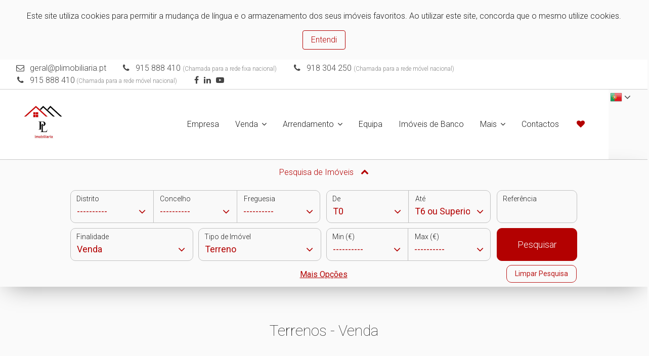

--- FILE ---
content_type: text/html; charset=UTF-8
request_url: https://www.plimobiliaria.pt/imoveis?page=6&limit=6&sort=2&imovel=12&natureza=8&pesquisa=false&
body_size: 13896
content:
<!DOCTYPE html>
<html lang="pt">
  <head>
    <meta charset="utf-8">
<meta http-equiv="X-UA-Compatible" content="IE=edge">
<meta name="viewport" content="width=device-width, initial-scale=1">
<meta name="keywords" content="PL Imobiliaria, imóveis, imobiliário, compra, venda, alugar, arrendamento, casa, apartamento, real estate portugal, imobiliarias em portugal, imoveis portugal, imoveis em portugal, comprar casa portugal, casas comprar, comprar casa, Coimbra">
<meta name="description" content="Imóveis - Procura casa? Entre em contacto com a PL Imobiliaria.">
<meta name="theme-color" content="#B30101">

<title class="notranslate" translate="no">Terrenos para Venda | PL Imobiliaria</title>

<!-- Favicon -->
<link rel="apple-touch-icon" sizes="180x180" href="/imgs/favicon/apple-touch-icon.png">
<link rel="icon" type="image/png" sizes="32x32" href="/imgs/favicon/favicon-32x32.png">
<link rel="icon" type="image/png" sizes="16x16" href="/imgs/favicon/favicon-16x16.png">
<link rel="mask-icon" href="/imgs/favicon/safari-pinned-tab.svg" color="#bcbcbc">
<link rel="shortcut icon" href="/imgs/favicon/favicon.ico">
<meta name="msapplication-TileColor" content="#dadada">
<meta name="msapplication-config" content="/imgs/favicon/browserconfig.xml">
<meta name="theme-color" content="#ffffff">


<!-- Bootstrap and Font Awesome -->
<link rel="stylesheet" href="/css/libs/bootstrap.min.css">
<link rel="stylesheet" href="/css/libs/font-awesome.min.css">

<style type="text/css">
	header,
	header #top-header-bar { border-bottom: 1px solid rgba(160, 160, 160, 0.5) }
	header a,
	header a:link,
	header a:active,
	header a:visited,
	header p { color: #8c8c8c }

	/* navbar do header */
	header:not(.header-transparente) .navbar,
	header:not(.header-transparente) .dropdown-menu { background-color: #ffffff }
	header .navbar-toggler-icon { color: #222222 }
	header .navbar-toggler:focus,
	header .navbar-toggler:hover { outline-color: #ffffff }
	header .dropdown-menu a,
	header .dropdown i,
	header .navbar a.nav-link { color: #222222 }
	header .navbar a.nav-link:hover { color: #000000 }
	header .navbar a.dropdown-item.active,
	header .navbar a.dropdown-item:hover,
	header .navbar a.dropdown-item:active {
		background-color: #dddddd;
		color: #333333;
	}

	/* barra de topo do header */
	header:not(.header-transparente) #top-header-bar,
	header #top-header-bar .dropdown-menu,
	header #top-header-bar .dropdown-item { background-color: #ffffff; color: #444444; }
	header #top-header-bar .dropdown-item:hover {
		background-color: #dddddd;
		color: #333333;
	}
	header #top-header-bar .social-networks-container a,
	header #top-header-bar .email-contact a,
	header #top-header-bar .phone-contact,
	header #top-header-bar i { color: #444444 }
	header #top-header-bar .social-networks-container a:focus,
	header #top-header-bar .email-contact a:hover,
	header #top-header-bar .phone-contact:hover,
	header #top-header-bar i:hover { color: #000000 }

	/* header transparente */
	header.header-transparente { border-bottom: 1px solid #ccc }
	header.header-transparente a,
	header.header-transparente p,
	header.header-transparente #top-header-bar .social-networks-container a:focus { color: #666 }

	@media(min-width: 1200px) {
		header.header-transparente .navbar a.nav-link { color: #000 }
		header.header-transparente .navbar a.nav-link:hover { color: #444 }
		header.header-transparente .nav-item.dropdown i { color: #000 }
		header.header-transparente,
		header.header-transparente .navbar,
		header.header-transparente #top-header-bar { background-color: rgba(255, 255, 255, 0) !important }
		header.header-transparente #top-header-bar .email-contact a,
		header.header-transparente #top-header-bar .phone-contact,
		header.header-transparente #top-header-bar i { color: #000 }
		header.header-transparente #top-header-bar .email-contact a:hover,
		header.header-transparente #top-header-bar .phone-contact:hover,
		header.header-transparente #top-header-bar i:hover { color: #444 }
	}

	/* footer */
	footer,
	footer .social-networks-container { background-color: #111111 }
	footer hr,
	footer i { border-color: #a6a6a6 }
	footer .copyright,
	footer .nome-empresa { color: #a6a6a6 }
	footer p,
	footer i,
	footer a,
	footer a:link,
	footer a:active,
	footer a:visited { color: #a6a6a6 }
	footer i:hover,
	footer a:hover,
	footer a:active { color: #ffffff }
</style>
<style type="text/css">

	/* paginas */
	body,
	#cookies-warning,
	#cookies-warning button,
	.info-in-tabs a.nav-link.active,
	.modal-content,
	#btn-form-colapsado,
	.formulario-wrapper { background-color: #fafafa !important }
	#formulario-homepage { background-color: rgba(250, 250, 250, 0.5) }
	
	#btn-form-colapsado:hover { background-color: #B30101 !important; color: #fff !important; }

			h1,
		h2,
		h3,
		h4,
		h5,
		pre,
		small,
		address,
		#opcoes-resultados p,
		p.icon-text,
		p.icon-text:before,
		.modal-content,
		.slider-filtering a,
		.info-in-tabs a.nav-link,
		button.close,
		textarea {
			color: #222222 !important;
		}

		body,
		p {
			color: #222222;
		}
	
	input,
	textarea,
	select {
		background-color: rgba(250, 250, 250, 0.9) !important;
	}
	select option {
		color: #222222 !important;
		background-color: #fafafa !important;
	}
	select,
	::placeholder {
		color: rgba(34, 34, 34, 0.8) !important;
	}
	#formulario-pesquisa label {
		color: #222222;
	}


	/* cards */
	.card:hover,
	/* items do sliders de cartões */
	.carousel-indicators li,
	/* filtros dos sliders de cartões */
	.slider-filtering a.active,
	/* botões */
	.btn,
	.btn:hover,
	.btn-secondary.active,
	.btn-secondary:active,
	.show>.btn-secondary.dropdown-toggle,
	/* formulários */
	form .submit-btn,
	form input:focus,
	form textarea:focus,
	/* paginação */
	.pagination .page-link,
	/* reservas */
	.legenda-reservado,
	.ui-highlight .ui-state-default { border-color: #B30101 !important }

	/* tabs */
	.info-in-tabs .nav-tabs .nav-link.active { border-color: #B30101#B30101 transparent }
	@media (max-width: 767px) {
		.info-in-tabs .nav-tabs .nav-link.active { border-color: #B30101 }
	}

	/* items do sliders de cartões */
	.carousel-indicators li.active,
	/* botões */
	.btn-secondary,
	.btn-secondary.active,
	.btn-secondary:active,
	.show>.btn-secondary.dropdown-toggle,
	.btn-primary:hover,
	a.btn-primary:hover,
	/* checkboxes */
	#formulario .custom-control-input:checked~.custom-control-indicator,
	/* flags dos cards de imóveis */
	.card-top-flag,
	.card-bottom-flag,
	/* flag do detalhe de imovel */
	#featured-imovel-text,
	/* paginação */
	.pagination .page-link.active,
	/* reservas */
	.legenda-reservado,
	.ui-highlight .ui-state-default { background-color: #B30101 !important }

	/* cards */
	.card-title a,
	/* filtros dos sliders de cartões */
	.slider-filtering a.active,
	.slider-filtering a:hover,
	/* texto e links */
	.cor-destaque,
	.cor-destaque p,
	.cor-links-destaque a,
	.cor-links-destaque a:link,
	.cor-links-destaque a:visited,
	/* botões */
	.btn-primary,
	.btn-primary:link,
	.btn-primary:active,
	.btn-primary:visited,
	/* formulários */
	#formulario-pesquisa select,
	#formulario-pesquisa select,
	#formulario-pesquisa input,
	#formulario-pesquisa .arrow-down-select,
	/* tabs */
	.info-in-tabs table th,
	.info-in-tabs table a,
	.info-in-tabs a.nav-link.active,
	/* paginação */
	.pagination .page-link { color: #B30101 !important }

	/* paginação */
	.pagination .page-link { background-color: transparent !important }

	/* botões */
	.btn-primary.active,
	.btn-primary:active,
	.show>.btn-primary.dropdown-toggle,
	.btn-secondary,
	.btn-secondary:hover,
	.btn-secondary.active,
	.btn-secondary:active,
	.show>.btn-secondary.dropdown-toggle,
	/* checkboxes */
	#formulario .custom-control-input:checked~.custom-control-indicator,
	/* flags dos cards de imóveis */
	.card-top-flag,
	.card-bottom-flag,
	/* flag do detalhe de imovel */
	#featured-imovel-text,
	/* paginação */
	.pagination .page-link.active,
	/* reservas */
	.legenda-item.legenda-reservado span,
	.legenda-reservado,
	.ui-highlight .ui-state-default { color: #fff !important }

	/* botões */
	.btn-primary.active,
	.btn-primary:active,
	.show>.btn-primary.dropdown-toggle,
	.btn-secondary:hover { background-color: #8f0000 !important; border-color: #8f0000 !important; }

	/* botões */
	.btn-primary,
	a.btn-primary { background-color: transparent }

	/* cor de texto selecionado */
	::-moz-selection { background: #B30101; color: #fff; }
	::selection { background: #B30101; color: #fff; }

	/* items de dropdown */
	.dropdown-item.active, .dropdown-item:active {
	    color: #fff;
	    text-decoration: none;
	    background-color: #B30101;
	}

	.card { background-color: #fafafa !important }.card-block p { color: #222222 !important }.card-photo { background-color: #ffffff }
	/* menu */
	header .navbar a.nav-link.active,
	header .navbar a.nav-link.active i { color: #8F0000 }
	header .navbar a.dropdown-item.active,
	header .navbar a.dropdown-item:active { color: #8F0000 }

	/* fixes */
	@media (max-width: 767px) {
		.info-items-container, .info-in-tabs, #agencia-consultor-container {
		    background-color: rgba(250, 250, 250, 0.9) !important;
		}
		.info-in-tabs a.nav-link.active {
		    background-color: rgba(250, 250, 250, 0.9) !important;
		}
	}

</style>

<!-- Fonts -->
<link rel="stylesheet" href="https://fonts.googleapis.com/css?family=Roboto:100,300,300i,400,400i,500,700">

<!--[if lt IE 9]>
<script src="https://oss.maxcdn.com/html5shiv/3.7.2/html5shiv.min.js"></script>
<script src="https://oss.maxcdn.com/respond/1.4.2/respond.min.js"></script>
<![endif]-->

    <!-- Custom CSS -->
    <link href="/css/styles.css" rel="stylesheet">
    <link href="/css/cards.css" rel="stylesheet">
  </head>
  <body>
    <input type="hidden" id="cor-destaque" name="cor-destaque" value="#B30101"><div id="mobile-indicator"></div><style>
    #cookies-warning {
        padding: 20px 30px;
        color: #333;
        text-align: center;
        background-color: #eee;
        display: none;
    }

    #cookies-warning button {
        background-color: #eee
    }
</style>

<div id="cookies-warning">
    <span translate="yes"><p>Este site utiliza cookies para permitir a mudança de língua e o armazenamento dos seus imóveis favoritos. Ao utilizar este site, concorda que o mesmo utilize cookies.</p></span>    <button class="btn btn-primary" onclick="acceptCookies()">
        <span translate="yes">Entendi</span>    </button>
</div>
<header>
<!-- barra redes sociais e língua -->
<div id="top-header-bar" class="notranslate" translate="no">
  <div class="container">
    <ul class="left-content">
      <li class="hidden-sm-down email-contact">
          <i class="fa fa-fw fa-envelope-o mr-1" aria-hidden="true"></i> <a href="#" class="email">geral (at) plimobiliaria dot pt</a>
        </li><li class="phone-contact"><i class="fa fa-fw fa-phone mr-1" aria-hidden="true"></i> 915 888 410 <p style="display:inline; font-size: 12px;"> (Chamada para a rede fixa nacional) </p></li><li class="phone-contact"><i class="fa fa-fw fa-phone mr-1" aria-hidden="true"></i> 918 304 250 <p style="display:inline; font-size: 12px;"> (Chamada para a rede móvel nacional) </p></li><li class="phone-contact"><i class="fa fa-fw fa-phone mr-1" aria-hidden="true"></i>  915 888 410<p style="display:inline; font-size: 12px;"> (Chamada para a rede móvel nacional) </p></li>
      <li class="hidden-sm-down social-networks-container">
        <a href="https://www.facebook.com/profile.php?id=61582438956705" target="_blank"><i class="fa fa-facebook"></i></a>&nbsp;<a href="https://www.linkedin.com/feed/" target="_blank"><i class="fa fa-linkedin"></i></a>&nbsp;<a href="https://www.youtube.com/channel/UCoViaa1Hs15P7a-Um0GLjtQ" target="_blank"><i class="fa fa-youtube-play"></i></a>&nbsp;      </li>
    </ul>

    <ul class="pull-right right-content language-selector-container">
      <!-- selecionar língua -->
      <div id="language-selector" class="dropdown invisible-dropdown">
        <button class="btn btn-link dropdown-toggle" type="button" id="dropdownMenuButton" data-toggle="dropdown" aria-haspopup="true" aria-expanded="false">

        <div class='flag-icon flag-icon-pt'></div>
        <i class="fa fa-angle-down"></i>
        </button>
        <div class="dropdown-menu dropdown-menu-right" aria-labelledby="dropdownMenuButton">
                        <a class="dropdown-item" href="#" onclick="mudarLingua('es')"><div class='flag-icon flag-icon-es'></div> <span translate="yes">Espanhol</span></a>
                          <a class="dropdown-item" href="#" onclick="mudarLingua('en')"><div class='flag-icon flag-icon-uk'></div> <span translate="yes">Inglês</span></a>
            <a class="dropdown-item" href="#" onclick="mudarLingua('fr')"><div class='flag-icon flag-icon-fr'></div> <span translate="yes">Francês</span></a>
            <a class="dropdown-item" href="#" onclick="mudarLingua('de')"><div class='flag-icon flag-icon-de'></div> <span translate="yes">Alemão</span></a>
            <a class="dropdown-item" href="#" onclick="mudarLingua('ru')"><div class='flag-icon flag-icon-ru'></div> <span translate="yes">Russo</span></a>
            <a class="dropdown-item" href="#" onclick="mudarLingua('zh-CN')"><div class='flag-icon flag-icon-zh'></div> <span translate="yes">Chinês</span></a>
                    <a class='dropdown-item' id="google_translate_element" href='#'></a>
        </div>
      </div>
    </ul>
  </div>
</div>

<style type="text/css">
  #language-selector .dropdown-menu { z-index: 99999 }
  .flag-icon {
    width: 24px;
    height: 24px;
    display: inline-block;
    vertical-align: middle;
  }
  .flag-icon-pt { background-image: url('/imgs/flags/portugal.png') }
  .flag-icon-uk { background-image: url('/imgs/flags/united-kingdom.png') }
  .flag-icon-es { background-image: url('/imgs/flags/spain.png') }
  .flag-icon-fr { background-image: url('/imgs/flags/france.png') }
  .flag-icon-de { background-image: url('/imgs/flags/germany.png') }
  .flag-icon-ru { background-image: url('/imgs/flags/russia.png') }
  .flag-icon-zh { background-image: url('/imgs/flags/china.png') }
  .flag-icon-cat { background-image: url('/imgs/flags/catalunya.png') }
  .flag-icon-baq { background-image: url('/imgs/flags/baq.png') }
  .flag-icon-glg { background-image: url('/imgs/flags/glg.png') }
</style>
<style type="text/css">
  body { top: 0 !important }
  select.goog-te-combo { display: none !important }
  .skiptranslate { display: none !important }
  .skiptranslate.goog-te-gadget { display: block !important }
</style>
<nav class="navbar navbar-toggleable-md bg-faded">
  <div class="container">
    <button class="navbar-toggler navbar-toggler-right" type="button" data-toggle="collapse" data-target="#navbarSupportedContent" aria-controls="navbarSupportedContent" aria-expanded="false" aria-label="Toggle navigation">
      <i class="fa fa-bars navbar-toggler-icon"></i>
    </button>
    <a class="navbar-brand" href="/">
      <img src="https://multimedia.hcpro.pt/hcpro/5734/logos/he63hppshy7x715o.png" style="max-height: 110px; max-width: 300px;" alt="logo">    </a>
    <div class="collapse navbar-collapse" id="navbarSupportedContent">
      <!-- links da esquerda -->
      <ul class="navbar-nav mr-auto"></ul>
      <!-- links da direita -->
      <ul class="navbar-nav">

        <!-- empresa -->
        <li class="nav-item">
          <a class="nav-link" href="empresa">
            <span translate="yes">Empresa</span>          </a>
        </li>

                    <li class="nav-item dropdown">
              <a href="#" class="nav-link btn-link dropdown-toggle" data-toggle="dropdown" aria-haspopup="true" aria-expanded="false"><nobr><span translate="yes">Venda</span> <i class="fa fa-angle-down"></i></nobr></a>
              <div class="dropdown-menu dropdown-menu-right">

                <a class="dropdown-item" href="imoveis?imovel=2&natureza=8&pesquisa=false"><span translate="yes">Apartamentos</span></a>
                <a class="dropdown-item" href="imoveis?imovel=4&natureza=8&pesquisa=false"><span translate="yes">Moradias</span></a>
                <a class="dropdown-item" href="imoveis?imovel=10&natureza=8&pesquisa=false"><span translate="yes">Escritórios</span></a>
                <a class="dropdown-item" href="imoveis?imovel=11&natureza=8&pesquisa=false"><span translate="yes">Lojas</span></a>
                <a class="dropdown-item" href="imoveis?imovel=12&natureza=8&pesquisa=false"><span translate="yes">Terrenos</span></a>
                <a class="dropdown-item" href="imoveis?imovel=7&natureza=8&pesquisa=false"><span translate="yes">Quintas</span></a>

              </div>
            </li>
                      <li class="nav-item dropdown">
              <a href="#" class="nav-link btn-link dropdown-toggle" data-toggle="dropdown" aria-haspopup="true" aria-expanded="false"><nobr><span translate="yes">Arrendamento</span> <i class="fa fa-angle-down"></i></nobr></a>
              <div class="dropdown-menu dropdown-menu-right">

                <a class="dropdown-item" href="imoveis?imovel=2&natureza=1&pesquisa=false"><span translate="yes">Apartamentos</span></a>
                <a class="dropdown-item" href="imoveis?imovel=4&natureza=1&pesquisa=false"><span translate="yes">Moradias</span></a>
                <a class="dropdown-item" href="imoveis?imovel=10&natureza=1&pesquisa=false"><span translate="yes">Escritórios</span></a>
                <a class="dropdown-item" href="imoveis?imovel=11&natureza=1&pesquisa=false"><span translate="yes">Lojas</span></a>
                <a class="dropdown-item" href="imoveis?imovel=12&natureza=1&pesquisa=false"><span translate="yes">Terrenos</span></a>
                <a class="dropdown-item" href="imoveis?imovel=7&natureza=1&pesquisa=false"><span translate="yes">Quintas</span></a>

              </div>
            </li>
          
            <!-- equipa -->
            <li class="nav-item">
              <a class="nav-link" href="equipa">
                <span translate="yes">Equipa</span>              </a>
            </li>
            
          		
					<li class="nav-item">
              <a class="nav-link" href="imoveis?banco=on&pesquisa=false">
                <span translate="yes">Imóveis de Banco</span>              </a>
		    </li>
		  
            		
		  
        <!-- mais -->
        <li class="nav-item dropdown">
          <a href="#" class="nav-link btn-link dropdown-toggle" data-toggle="dropdown" aria-haspopup="true" aria-expanded="false"><nobr><span translate="yes">Mais</span> <i class="fa fa-angle-down"></i></nobr></a>
          <div class="dropdown-menu dropdown-menu-right">

            
              <a class="dropdown-item" href="empreendimentos">
                <span translate="yes">Empreendimentos</span>              </a>

            
            <!-- recrutamento -->
            <a class="dropdown-item" href="recrutamento">
              <span translate="yes">Recrutamento</span>            </a>

            <!-- comprar imóvel -->
            <a class="dropdown-item" href="comprar-imovel">
              <span translate="yes">Quer Comprar?</span>            </a>

            <!-- vender imóvel -->
            <a class="dropdown-item" href="vender-imovel">
              <span translate="yes">Quer Vender?</span>            </a>

            <!-- permutar imóvel -->
            <a class="dropdown-item" href="permutar-imovel">
              <span translate="yes">Quer Permutar?</span>            </a>

            <!-- arrendar imóvel -->
            <a class="dropdown-item" href="arrendar-imovel">
              <span translate="yes">Quer Arrendar?</span>            </a>

          </div>
        </li>

        <!-- contactos -->
        <li class="nav-item">
          <a class="nav-link" href="contactos">
            <span translate="yes">Contactos</span>          </a>
        </li>

        <!-- favoritos (dropdown) -->
        <li id="fav-dropdown" class="nav-item dropdown" data-toggle="tooltip" data-placement="top" title="Ver Favoritos">
          <a href="#" class="nav-link btn-link dropdown-toggle" data-toggle="dropdown" aria-haspopup="true" aria-expanded="false"><i class="fa fa-heart cor-destaque"></i></a>
          <div class="dropdown-menu dropdown-menu-right">
            <a class="dropdown-item no-favorites-warning" href="#">
    <span translate="yes">Ainda não tem imóveis favoritos.</span></a>          </div>
        </li>

      </ul>
    </div>
  </div>
</nav>
</header><div class="formulario-wrapper">
    <button id="btn-form-colapsado" class="btn btn-primary" type="button" data-toggle="collapse"
            data-target="#pesquisa-colapsada" aria-expanded="false" aria-controls="pesquisa-colapsada">
        Pesquisa de Imóveis        <i id="seta-formulario-colapsavel" class="fa fa-chevron-down" aria-hidden="true"></i>
    </button>
    <div class="collapse container" id="pesquisa-colapsada" aria-expanded="false">
        <section id="formulario" class="col-lg-10 col-12">
            <form id="formulario-pesquisa" action="/imoveis">
                                    <!-- local -->
                    <div id="local-btn-group" class="btn-group col-md-6 col-12" role="group">

                        <div class="select-container">
                            <label unselectable="on" for="distrito" translate="no">
                                Distrito                            </label>
                            <div class="arrow-down-select"><i class="fa fa-angle-down"></i></div>
                            <select class="custom-select btn-canto-esquerdo notranslate" name="distrito" id="pesquisa-distrito" translate="no">
                                <option value="">----------</option>
                            </select>
                        </div>

                        <div class="select-container">
                            <label unselectable="on" for="concelho" translate="no" class="notranslate">
                                Concelho                            </label>
                            <div class="arrow-down-select"><i class="fa fa-angle-down"></i></div>
                            <select class="custom-select btn-sem-canto notranslate" name="concelho" id="pesquisa-concelho" translate="no">
                                <option value="">----------</option>
                            </select>
                        </div>

                        <div class="select-container">
                            <label unselectable="on" for="freguesia" translate="no" class="notranslate">
                                Freguesia                            </label>
                            <div class="arrow-down-select"><i class="fa fa-angle-down"></i></div>
                            <select class="custom-select btn-canto-direito notranslate" name="freguesia" id="pesquisa-freguesia" translate="no">
                                <option value="">----------</option>
                            </select>
                        </div>

                    </div>
                                <!-- tipologia -->
                <div class="btn-group col-md-4 col-12" role="group">
                    <div class="select-container">
                        <label unselectable="on"
                               for="tipologia-min"><span translate="yes">De</span></label>
                        <div class="arrow-down-select"><i class="fa fa-angle-down"></i></div>
                        <select class="custom-select btn-canto-esquerdo notranslate" name="tipologia-min" translate="no">
                            <option value="T0" >
                                T0                            </option>
                            <option value="T1" >
                                T1                            </option>
                            <option value="T2" >
                                T2                            </option>
                            <option value="T3" >
                                T3                            </option>
                            <option value="T4" >
                                T4                            </option>
                            <option value="T5" >
                                T5                            </option>
                            <option value="T6 ou Superior" >
                                T6 ou Superior                            </option>
                        </select>
                    </div>
                    <div class="select-container">
                        <label unselectable="on" for="tipologia-max">
                            <span translate="yes">Até</span>                        </label>
                        <div class="arrow-down-select"><i class="fa fa-angle-down"></i></div>
                        <select class="custom-select btn-canto-direito notranslate" name="tipologia-max" translate="no">
                            <option value="T0" >
                                T0                            </option>
                            <option value="T1" >
                                T1                            </option>
                            <option value="T2" >
                                T2                            </option>
                            <option value="T3" >
                                T3                            </option>
                            <option value="T4" >
                                T4                            </option>
                            <option value="T5" >
                                T5                            </option>
                            <option value="T6 ou Superior" selected>
                                T6 ou Superior                            </option>
                        </select>
                    </div>
                </div>
                <!-- referencia -->
                <div class="btn-group col-md-2 col-12" role="group">
                    <div class="input-selector">
                        <label for="referencia" unselectable="on">
                            <span translate="yes">Referência</span>                        </label>
                        <input class="form-control btn-cantos-arredondados" type="text" name="referencia" value="">
                    </div>
                </div>
                <!-- natureza e tipo -->
                <!-- btn-group-group -->
                <div class="col-md-6 col-12" style="padding: 0">

                    <!-- natureza -->
                    <div class="btn-group col-md-6" role="group">
                        <div class="select-container full-width">
                            <label for="natureza" unselectable="on">
                                <span translate="yes">Finalidade</span>                            </label>
                            <div class="arrow-down-select"><i class="fa fa-angle-down"></i></div>
                            <select id="natureza"
                                    name="natureza"
                                    class="custom-select btn-cantos-arredondados full-width notranslate"
                                    translate="no">
                                <option value="" selected>----------</option>
                                <option value="1" >Arrendamento</option><option value="4" >Cedência de Quotas</option><option value="14" >Trespasse com Arrendamento de Imóvel</option><option value="7" >Trespasse com Venda de Imóvel</option><option value="8" selected>Venda</option>                            </select>
                        </div>
                    </div>

                    <!-- tipo de imovel -->
                    <div class="btn-group col-md-6" role="group">
                        <div class="select-container full-width">
                            <label unselectable="on" for="imovel"><span translate="yes">Tipo de Imóvel</span></label>
                            <div class="arrow-down-select"><i class="fa fa-angle-down"></i></div>
                            <select class="custom-select btn-cantos-arredondados full-width notranslate" name="imovel" translate="no">
                                <option value="" selected>----------</option>
                                <option value="1" >Andar Moradia</option><option value="2" >Apartamento</option><option value="8" >Armazém</option><option value="9" >Negócio</option><option value="10" >Escritório</option><option value="3" >Garagem</option><option value="11" >Loja</option><option value="4" >Moradia</option><option value="5" >Prédio</option><option value="6" >Quarto</option><option value="7" >Quinta</option><option value="12" selected>Terreno</option>                            </select>
                        </div>
                    </div>
                </div>
                <!-- preço -->
                <div class="btn-group col-md-4 col-12" role="group">
                    <div class="select-container">
                        <label unselectable="on" for="preco-min">
                            <span translate="yes">Min (€)</span>                        </label>
                        <div class="arrow-down-select"><i class="fa fa-angle-down"></i></div>
                        <select class="custom-select btn-canto-esquerdo notranslate" name="preco-min" translate="no">
                            <option value="" selected>----------</option>
                            <option value="0" >0€</option><option value="200" >200€</option><option value="300" >300€</option><option value="400" >400€</option><option value="500" >500€</option><option value="700" >700€</option><option value="1000" >1,000€</option><option value="1500" >1,500€</option><option value="2000" >2,000€</option><option value="2500" >2,500€</option><option value="3000" >3,000€</option><option value="4000" >4,000€</option><option value="5000" >5,000€</option><option value="30000" >30,000€</option><option value="50000" >50,000€</option><option value="75000" >75,000€</option><option value="100000" >100,000€</option><option value="125000" >125,000€</option><option value="150000" >150,000€</option><option value="175000" >175,000€</option><option value="200000" >200,000€</option><option value="225000" >225,000€</option><option value="250000" >250,000€</option><option value="300000" >300,000€</option><option value="350000" >350,000€</option><option value="400000" >400,000€</option><option value="450000" >450,000€</option><option value="500000" >500,000€</option><option value="600000" >600,000€</option><option value="700000" >700,000€</option><option value="800000" >800,000€</option><option value="900000" >900,000€</option><option value="1000000" >1,000,000€</option><option value="2500000" >2,500,000€</option><option value="5000000" >5,000,000€</option><option value="7500000" >7,500,000€</option><option value="10000000" >10,000,000€</option><option value="15000000" >15,000,000€</option><option value="25000000" >25,000,000€</option><option value="35000000" >35,000,000€</option><option value="50000000" >50,000,000€</option><option value="75000000" >75,000,000€</option><option value="100000000" >100,000,000€</option>                        </select>
                    </div>

                    <div class="select-container">
                        <label unselectable="on" for="preco-max">
                            <span translate="yes">Max (€)</span>                        </label>
                        <div class="arrow-down-select"><i class="fa fa-angle-down"></i></div>
                        <select class="custom-select btn-canto-direito notranslate" name="preco-max" translate="no">
                            <option value="" selected>----------</option>
                            <option value="200" >200€</option><option value="300" >300€</option><option value="400" >400€</option><option value="500" >500€</option><option value="700" >700€</option><option value="1000" >1,000€</option><option value="1500" >1,500€</option><option value="2000" >2,000€</option><option value="2500" >2,500€</option><option value="3000" >3,000€</option><option value="4000" >4,000€</option><option value="5000" >5,000€</option><option value="30000" >30,000€</option><option value="50000" >50,000€</option><option value="75000" >75,000€</option><option value="100000" >100,000€</option><option value="125000" >125,000€</option><option value="150000" >150,000€</option><option value="175000" >175,000€</option><option value="200000" >200,000€</option><option value="225000" >225,000€</option><option value="250000" >250,000€</option><option value="300000" >300,000€</option><option value="350000" >350,000€</option><option value="400000" >400,000€</option><option value="450000" >450,000€</option><option value="500000" >500,000€</option><option value="600000" >600,000€</option><option value="700000" >700,000€</option><option value="800000" >800,000€</option><option value="900000" >900,000€</option><option value="1000000" >1,000,000€</option><option value="2500000" >2,500,000€</option><option value="5000000" >5,000,000€</option><option value="7500000" >7,500,000€</option><option value="10000000" >10,000,000€</option><option value="15000000" >15,000,000€</option><option value="25000000" >25,000,000€</option><option value="35000000" >35,000,000€</option><option value="50000000" >50,000,000€</option><option value="75000000" >75,000,000€</option><option value="100000000" >100,000,000€</option>                        </select>
                    </div>
                </div>
                <input type='hidden' name='token' value='1665474e1320434663847349fbcf76f8f6875a902619e14f2b104131d4f63da1'>                <!-- botão pesquisar -->
                <div class="btn-group col-md-2 col-12">
                    <button style="width: 100%" class="btn btn-secondary btn-cantos-arredondados submit-btn" name="submit-search">
                        Pesquisar                    </button>
                </div>
                <!-- mais opções -->
                <div id="pesquisa-mais-opcoes" class="col-12 no-spacing">
                    <div class="panel">
                        <p class="center" style="margin: 5px 0; text-decoration: underline;">
                            <a id="mais-opcoes-link" class="cor-destaque" data-toggle="collapse" href="#mais-opcoes" aria-expanded="false" aria-controls="mais-opcoes">
                                <span translate="yes">Mais Opções</span>                            </a>
                            <button id="limpar-pesquisa" class="btn btn-primary">
                                Limpar Pesquisa                            </button>
                        </p>
                        <div class="collapse" id="mais-opcoes">
                            <div class="col-12 row no-spacing">
                                <div class="col-md-6 col-12 row no-spacing" style="padding: 0">
                                    <!-- agência -->
                                    <div class="col-md-6" style="padding: 0 5px" role="group">
                                        <div class="select-container full-width">
                                            <label unselectable="on" for="loja">
                                                <span translate="yes">Agência</span>                                            </label>
                                            <div class="arrow-down-select"><i class="fa fa-angle-down"></i></div>
                                            <select class="custom-select btn-cantos-arredondados full-width notranslate" name="loja" id="pesquisa-loja" translate="no">
                                                <option value="">----------</option>
                                            </select>
                                        </div>
                                    </div>
                                    <!-- consultor -->
                                    <div class="col-md-6" style="padding: 0 5px" role="group">
                                        <div class="select-container full-width">
                                            <label unselectable="on" for="user">
                                                <span translate="yes">Agente</span>                                            </label>
                                            <div class="arrow-down-select"><i class="fa fa-angle-down"></i></div>
                                            <select class="custom-select btn-cantos-arredondados full-width notranslate" name="user" id="pesquisa-user" translate="no">
                                                <option value="" selected>----------</option>
                                            </select>
                                        </div>
                                    </div>
                                </div>
                                <div class="col-md-6 col-12 row no-spacing">
                                    <div class="col-6 checkbox-group-container center">
                                        <div class="checkbox-group">
                                            <label class="custom-control custom-checkbox">
                                                <input type="checkbox" name="banco"
                                                       class="custom-control-input" >
                                                <span class="custom-control-indicator"></span>
                                                <span class="custom-control-description"><span translate="yes">Imóveis de Banco</span></span>
                                            </label>
                                            <br>
                                            <label class="custom-control custom-checkbox">
                                                <input type="checkbox" name="destaque"
                                                       class="custom-control-input" >
                                                <span class="custom-control-indicator"></span>
                                                <span class="custom-control-description"><span translate="yes">Imóveis em Destaque</span></span>
                                            </label>
                                        </div>
                                    </div>
                                    <div class="col-6 checkbox-group-container center">
                                        <div class="checkbox-group">
                                            <label class="custom-control custom-checkbox">
                                                <input type="checkbox" name="fotos"
                                                       class="custom-control-input" >
                                                <span class="custom-control-indicator"></span>
                                                <span class="custom-control-description"><span translate="yes">Imóveis com Fotos</span></span>
                                            </label>
                                            <br>
                                            <label class="custom-control custom-checkbox">
                                                <input type="checkbox" name="video"
                                                       class="custom-control-input" >
                                                <span class="custom-control-indicator"></span>
                                                <span class="custom-control-description"><span translate="yes">Imóveis com Vídeo</span></span>
                                            </label>
                                        </div>
                                    </div>
                                </div>
                                <div class="col-12">&nbsp</div>
                            </div>
                        </div>
                    </div>
                </div>
            </form>
        </section>
    </div>
</div>

    <div class="container">
      <div class="text-container">
        
<h1 class="section-heading centered-section-heading">
    Terrenos - Venda</h1>


<!-- opções -->
<div id="opcoes-resultados" class="offset-md-1 col-md-10 col-12">
    <p><span translate="yes">45 imóveis encontrados</span></p>

    <div>
        <div class="left-options pull-left">
    <button type="button" class="btn btn-secondary" onclick="cardsEmGrelha('#resultados')"><i class="fa fa-th" aria-hidden="true"></i> Ver Grelha</button>
    <button type="button" class="btn btn-secondary" onclick="cardsEmLista('#resultados')"><i class="fa fa-th-list" aria-hidden="true"></i> Ver Lista</button>
</div>
        <div class="right-options pull-right">
            <div class="dropdown">
                <button class="btn btn-secondary dropdown-toggle" type="button" data-toggle="dropdown" aria-haspopup="true" aria-expanded="false">
                    <span translate="yes">6 por página</span>                </button>
                <div class="dropdown-menu">
                    <a class="dropdown-item active" href="/imoveis?limit=6&sort=2&imovel=12&natureza=8&pesquisa=false&"><span translate="yes">6 por página</span></a><a class="dropdown-item " href="/imoveis?limit=12&sort=2&imovel=12&natureza=8&pesquisa=false&"><span translate="yes">12 por página</span></a><a class="dropdown-item " href="/imoveis?limit=18&sort=2&imovel=12&natureza=8&pesquisa=false&"><span translate="yes">18 por página</span></a>                </div>
            </div>

            <div class="dropdown">
                <button class="btn btn-secondary dropdown-toggle" type="button" data-toggle="dropdown" aria-haspopup="true" aria-expanded="false">
                    <span translate="yes">Mais antigos</span>                </button>
                <div class="dropdown-menu">
                    <a class="dropdown-item " href="/imoveis?limit=6&sort=1&imovel=12&natureza=8&pesquisa=false&"><span translate="yes">Mais recentes</span></a><a class="dropdown-item active" href="/imoveis?limit=6&sort=2&imovel=12&natureza=8&pesquisa=false&"><span translate="yes">Mais antigos</span></a><a class="dropdown-item " href="/imoveis?limit=6&sort=3&imovel=12&natureza=8&pesquisa=false&"><span translate="yes">Preço mais baixo</span></a><a class="dropdown-item " href="/imoveis?limit=6&sort=4&imovel=12&natureza=8&pesquisa=false&"><span translate="yes">Preço mais alto</span></a>                </div>
            </div>
        </div>
    </div>
</div>

<!-- resultados -->
<div id="resultados" class="offset-lg-1 col-lg-10 col-12">
    <div class="row row-equal no-spacing">
        <div class="col-lg-4 col-md-6 col-12 card-container"><div class="card-wrapper pointer" onclick="window.location.href='imovel-venda-terreno-figueira-da-foz-6183406'">
    <div class="card card-imovel">
        <div class="row no-spacing" style="height: 100%">
            <div class="card-photo" style="background-image: url('https://multimedia.hcpro.pt/hcpro/5734/logos/he63hppshy7x715o.png'); background-repeat: no-repeat; background-position: center; background-size: cover;">
                <div class="card-top-flag">
                    <!-- tipo de imóvel -->
                    <span translate="yes">Terreno</span>
                    <br>

                    <!-- tipo de negócio -->
                    <span translate="yes">Venda</span>                </div>
                <div class="card-bottom-flag" style="background-color: #2713FF !important;color: #25FF29 !important;">Lote para construção 3 pisos</div>            </div>
            <div class="card-block row" data-id="6183406" data-natureza="Venda" data-imovel="Terreno" data-tipologia="Não se aplica" data-concelho="Figueira da Foz">
                <div class="col-12 info-col-1">
                    <div class="info-container">

                        <!-- preço, título e localização -->
                        <p class="card-price cor-destaque show-on-card-grid-item notranslate" translate="no">
                            65.640€                        </p>
                        <h3 class="card-title">
                            <a href="imovel-venda-terreno-figueira-da-foz-6183406">
                                Lote de Terreno para construção                             </a>
                        </h3>
                        <p class="card-price cor-destaque show-on-card-list-item notranslate" translate="no">
                            65.640€                        </p>
                        <p class="card-location notranslate" translate="no">
                            Coimbra / Figueira da Foz / Tavarede                        </p>
                        <br class="show-on-card-list-item">
                        <p class="card-ref show-on-card-list-item notranslate" translate="no">
                            <span translate="yes">Ref</span>: V916PV    
                        </p>
                    </div>
                </div>
                <div class="col-12 info-col-2">
                    <div class="info-container" style="height: 100%">
                        <!-- referencia e favorito -->
                        <div class="card-ref-fav-container">
                            <p class="card-ref show-on-card-grid-item"><span translate="yes">Ref</span>: V916PV</p>
                            <i class="card-fav cor-destaque fa fa-heart-o pull-right" data-toggle="tooltip" data-placement="bottom"></i>                        </div>
                        <div class="card-icon-container cor-icones-cinzento">
                            <div class="row no-gutters">
                                <!-- area -->
                                                                <div class="col-lg-5 col-6 card-icon-wrapper">
                                    <div class="icon-part">
                                        <i class="card-icon fa fa-fw fa-expand" aria-hidden="true"></i>
                                    </div>
                                    <div class="icon-part icon-part-text"><p>699 <span translate="no" class="notranslate">m<sup>2</sup></span></p></div>                                </div>
                                                                    <div class="col-lg-4 col-6 card-icon-wrapper">
                                                                            </div>
                                                            </div>
                        </div>
                    </div>
                </div>
            </div>
        </div>
    </div>
</div>
</div><div class="col-lg-4 col-md-6 col-12 card-container"><div class="card-wrapper pointer" onclick="window.location.href='imovel-venda-terreno-coimbra-6185785'">
    <div class="card card-imovel">
        <div class="row no-spacing" style="height: 100%">
            <div class="card-photo" style="background-image: url('https://multimedia.hcpro.pt/hcpro/5734/logos/he63hppshy7x715o.png'); background-repeat: no-repeat; background-position: center; background-size: cover;">
                <div class="card-top-flag">
                    <!-- tipo de imóvel -->
                    <span translate="yes">Terreno</span>
                    <br>

                    <!-- tipo de negócio -->
                    <span translate="yes">Venda</span>                </div>
                <div class="card-bottom-flag" style="background-color: #A4A4A4 !important;color: #FEFEFE !important;">Reservado</div>            </div>
            <div class="card-block row" data-id="6185785" data-natureza="Venda" data-imovel="Terreno" data-tipologia="Não se aplica" data-concelho="Coimbra">
                <div class="col-12 info-col-1">
                    <div class="info-container">

                        <!-- preço, título e localização -->
                        <p class="card-price cor-destaque show-on-card-grid-item notranslate" translate="no">
                            <span translate="yes">Preço sob consulta</span>                        </p>
                        <h3 class="card-title">
                            <a href="imovel-venda-terreno-coimbra-6185785">
                                Lote de terreno urbano com 248 m² para habita...                            </a>
                        </h3>
                        <p class="card-price cor-destaque show-on-card-list-item notranslate" translate="no">
                            <span translate="yes">Preço sob consulta</span>                        </p>
                        <p class="card-location notranslate" translate="no">
                            Coimbra / Coimbra / Taveiro, Ameal e Arzila                        </p>
                        <br class="show-on-card-list-item">
                        <p class="card-ref show-on-card-list-item notranslate" translate="no">
                            <span translate="yes">Ref</span>: V919JB    
                        </p>
                    </div>
                </div>
                <div class="col-12 info-col-2">
                    <div class="info-container" style="height: 100%">
                        <!-- referencia e favorito -->
                        <div class="card-ref-fav-container">
                            <p class="card-ref show-on-card-grid-item"><span translate="yes">Ref</span>: V919JB</p>
                            <i class="card-fav cor-destaque fa fa-heart-o pull-right" data-toggle="tooltip" data-placement="bottom"></i>                        </div>
                        <div class="card-icon-container cor-icones-cinzento">
                            <div class="row no-gutters">
                                <!-- area -->
                                                                <div class="col-lg-5 col-6 card-icon-wrapper">
                                    <div class="icon-part">
                                        <i class="card-icon fa fa-fw fa-expand" aria-hidden="true"></i>
                                    </div>
                                    <div class='icon-part icon-part-text card-icon-info-not-available'><p><i class='fa fa-window-minimize' aria-hidden='true'></i></p></div>                                </div>
                                                                    <div class="col-lg-4 col-6 card-icon-wrapper">
                                                <div class="icon-part">
            <img class="card-icon" src="/imgs/icons/cert-energetico-default.png" alt="">
        </div>
        <div class="icon-part icon-part-text">
            <p>
                <span translate="yes">Isento</span>            </p>
        </div>
                                            </div>
                                                            </div>
                        </div>
                    </div>
                </div>
            </div>
        </div>
    </div>
</div>
</div><div class="col-lg-4 col-md-6 col-12 card-container"><div class="card-wrapper pointer" onclick="window.location.href='imovel-venda-terreno-coimbra-6186837'">
    <div class="card card-imovel">
        <div class="row no-spacing" style="height: 100%">
            <div class="card-photo" style="background-image: url('https://multimedia.hcpro.pt/hcpro/5734/logos/he63hppshy7x715o.png'); background-repeat: no-repeat; background-position: center; background-size: cover;">
                <div class="card-top-flag">
                    <!-- tipo de imóvel -->
                    <span translate="yes">Terreno</span>
                    <br>

                    <!-- tipo de negócio -->
                    <span translate="yes">Venda</span>                </div>
                <div class="card-bottom-flag" style="background-color: #A4A4A4 !important;color: #FEFEFE !important;">Terrenos Industriais</div>            </div>
            <div class="card-block row" data-id="6186837" data-natureza="Venda" data-imovel="Terreno" data-tipologia="Não se aplica" data-concelho="Coimbra">
                <div class="col-12 info-col-1">
                    <div class="info-container">

                        <!-- preço, título e localização -->
                        <p class="card-price cor-destaque show-on-card-grid-item notranslate" translate="no">
                            <span translate="yes">Preço sob consulta</span>                        </p>
                        <h3 class="card-title">
                            <a href="imovel-venda-terreno-coimbra-6186837">
                                Terrenos para construção de Armazéns ou Unida...                            </a>
                        </h3>
                        <p class="card-price cor-destaque show-on-card-list-item notranslate" translate="no">
                            <span translate="yes">Preço sob consulta</span>                        </p>
                        <p class="card-location notranslate" translate="no">
                            Coimbra / Coimbra / Eiras e São Paulo de Frades                        </p>
                        <br class="show-on-card-list-item">
                        <p class="card-ref show-on-card-list-item notranslate" translate="no">
                            <span translate="yes">Ref</span>: V928JB    
                        </p>
                    </div>
                </div>
                <div class="col-12 info-col-2">
                    <div class="info-container" style="height: 100%">
                        <!-- referencia e favorito -->
                        <div class="card-ref-fav-container">
                            <p class="card-ref show-on-card-grid-item"><span translate="yes">Ref</span>: V928JB</p>
                            <i class="card-fav cor-destaque fa fa-heart-o pull-right" data-toggle="tooltip" data-placement="bottom"></i>                        </div>
                        <div class="card-icon-container cor-icones-cinzento">
                            <div class="row no-gutters">
                                <!-- area -->
                                                                <div class="col-lg-5 col-6 card-icon-wrapper">
                                    <div class="icon-part">
                                        <i class="card-icon fa fa-fw fa-expand" aria-hidden="true"></i>
                                    </div>
                                    <div class="icon-part icon-part-text"><p>5345 <span translate="no" class="notranslate">m<sup>2</sup></span></p></div>                                </div>
                                                                    <div class="col-lg-4 col-6 card-icon-wrapper">
                                                <div class="icon-part">
            <img class="card-icon" src="/imgs/icons/cert-energetico-default.png" alt="">
        </div>
        <div class="icon-part icon-part-text">
            <p>
                <span translate="yes">Isento</span>            </p>
        </div>
                                            </div>
                                                            </div>
                        </div>
                    </div>
                </div>
            </div>
        </div>
    </div>
</div>
</div><div class="col-lg-4 col-md-6 col-12 card-container"><div class="card-wrapper pointer" onclick="window.location.href='imovel-venda-terreno-coimbra-6189400'">
    <div class="card card-imovel">
        <div class="row no-spacing" style="height: 100%">
            <div class="card-photo" style="background-image: url('https://multimedia.hcpro.pt/hcpro/5734/logos/he63hppshy7x715o.png'); background-repeat: no-repeat; background-position: center; background-size: cover;">
                <div class="card-top-flag">
                    <!-- tipo de imóvel -->
                    <span translate="yes">Terreno</span>
                    <br>

                    <!-- tipo de negócio -->
                    <span translate="yes">Venda</span>                </div>
                <div class="card-bottom-flag" style="background-color: #3EEC22 !important;color: #1D0205 !important;">LOTE PARA MORADIA </div>            </div>
            <div class="card-block row" data-id="6189400" data-natureza="Venda" data-imovel="Terreno" data-tipologia="Não se aplica" data-concelho="Coimbra">
                <div class="col-12 info-col-1">
                    <div class="info-container">

                        <!-- preço, título e localização -->
                        <p class="card-price cor-destaque show-on-card-grid-item notranslate" translate="no">
                            200.000€                        </p>
                        <h3 class="card-title">
                            <a href="imovel-venda-terreno-coimbra-6189400">
                                Terreno para construção de Moradia a entrada ...                            </a>
                        </h3>
                        <p class="card-price cor-destaque show-on-card-list-item notranslate" translate="no">
                            200.000€                        </p>
                        <p class="card-location notranslate" translate="no">
                            Coimbra / Coimbra / Santo António dos Olivais                        </p>
                        <br class="show-on-card-list-item">
                        <p class="card-ref show-on-card-list-item notranslate" translate="no">
                            <span translate="yes">Ref</span>: V938PV    
                        </p>
                    </div>
                </div>
                <div class="col-12 info-col-2">
                    <div class="info-container" style="height: 100%">
                        <!-- referencia e favorito -->
                        <div class="card-ref-fav-container">
                            <p class="card-ref show-on-card-grid-item"><span translate="yes">Ref</span>: V938PV</p>
                            <i class="card-fav cor-destaque fa fa-heart-o pull-right" data-toggle="tooltip" data-placement="bottom"></i>                        </div>
                        <div class="card-icon-container cor-icones-cinzento">
                            <div class="row no-gutters">
                                <!-- area -->
                                                                <div class="col-lg-5 col-6 card-icon-wrapper">
                                    <div class="icon-part">
                                        <i class="card-icon fa fa-fw fa-expand" aria-hidden="true"></i>
                                    </div>
                                    <div class="icon-part icon-part-text"><p>580 <span translate="no" class="notranslate">m<sup>2</sup></span></p></div>                                </div>
                                                                    <div class="col-lg-4 col-6 card-icon-wrapper">
                                                <div class="icon-part">
            <img class="card-icon" src="/imgs/icons/cert-energetico-default.png" alt="">
        </div>
        <div class="icon-part icon-part-text">
            <p>
                <span translate="yes">Isento</span>            </p>
        </div>
                                            </div>
                                                            </div>
                        </div>
                    </div>
                </div>
            </div>
        </div>
    </div>
</div>
</div><div class="col-lg-4 col-md-6 col-12 card-container"><div class="card-wrapper pointer" onclick="window.location.href='imovel-venda-terreno-miranda-do-corvo-6195445'">
    <div class="card card-imovel">
        <div class="row no-spacing" style="height: 100%">
            <div class="card-photo" style="background-image: url('https://multimedia.hcpro.pt/hcpro/5734/logos/he63hppshy7x715o.png'); background-repeat: no-repeat; background-position: center; background-size: cover;">
                <div class="card-top-flag">
                    <!-- tipo de imóvel -->
                    <span translate="yes">Terreno</span>
                    <br>

                    <!-- tipo de negócio -->
                    <span translate="yes">Venda</span>                </div>
                <div class="card-bottom-flag" style="background-color: #A4A4A4 !important;color: #FEFEFE !important;">Excelente Localização</div>            </div>
            <div class="card-block row" data-id="6195445" data-natureza="Venda" data-imovel="Terreno" data-tipologia="Não se aplica" data-concelho="Miranda do Corvo">
                <div class="col-12 info-col-1">
                    <div class="info-container">

                        <!-- preço, título e localização -->
                        <p class="card-price cor-destaque show-on-card-grid-item notranslate" translate="no">
                            250.000€                        </p>
                        <h3 class="card-title">
                            <a href="imovel-venda-terreno-miranda-do-corvo-6195445">
                                Terrenos Urbanos no centro de Miranda do Corv...                            </a>
                        </h3>
                        <p class="card-price cor-destaque show-on-card-list-item notranslate" translate="no">
                            250.000€                        </p>
                        <p class="card-location notranslate" translate="no">
                            Coimbra / Miranda do Corvo / Miranda do Corvo                        </p>
                        <br class="show-on-card-list-item">
                        <p class="card-ref show-on-card-list-item notranslate" translate="no">
                            <span translate="yes">Ref</span>: V946JB    
                        </p>
                    </div>
                </div>
                <div class="col-12 info-col-2">
                    <div class="info-container" style="height: 100%">
                        <!-- referencia e favorito -->
                        <div class="card-ref-fav-container">
                            <p class="card-ref show-on-card-grid-item"><span translate="yes">Ref</span>: V946JB</p>
                            <i class="card-fav cor-destaque fa fa-heart-o pull-right" data-toggle="tooltip" data-placement="bottom"></i>                        </div>
                        <div class="card-icon-container cor-icones-cinzento">
                            <div class="row no-gutters">
                                <!-- area -->
                                                                <div class="col-lg-5 col-6 card-icon-wrapper">
                                    <div class="icon-part">
                                        <i class="card-icon fa fa-fw fa-expand" aria-hidden="true"></i>
                                    </div>
                                    <div class="icon-part icon-part-text"><p>726 <span translate="no" class="notranslate">m<sup>2</sup></span></p></div>                                </div>
                                                                    <div class="col-lg-4 col-6 card-icon-wrapper">
                                                <div class="icon-part">
            <img class="card-icon" src="/imgs/icons/cert-energetico-default.png" alt="">
        </div>
        <div class="icon-part icon-part-text">
            <p>
                <span translate="yes">Isento</span>            </p>
        </div>
                                            </div>
                                                            </div>
                        </div>
                    </div>
                </div>
            </div>
        </div>
    </div>
</div>
</div><div class="col-lg-4 col-md-6 col-12 card-container"><div class="card-wrapper pointer" onclick="window.location.href='imovel-venda-terreno-vila-nova-de-poiares-6196488'">
    <div class="card card-imovel">
        <div class="row no-spacing" style="height: 100%">
            <div class="card-photo" style="background-image: url('https://multimedia.hcpro.pt/hcpro/5734/logos/he63hppshy7x715o.png'); background-repeat: no-repeat; background-position: center; background-size: cover;">
                <div class="card-top-flag">
                    <!-- tipo de imóvel -->
                    <span translate="yes">Terreno</span>
                    <br>

                    <!-- tipo de negócio -->
                    <span translate="yes">Venda</span>                </div>
                <div class="card-bottom-flag" style="background-color: #2EFF25 !important;color: #010100 !important;">Lote para construção de Prédio de 26 Apartamentos</div>            </div>
            <div class="card-block row" data-id="6196488" data-natureza="Venda" data-imovel="Terreno" data-tipologia="Não se aplica" data-concelho="Vila Nova de Poiares">
                <div class="col-12 info-col-1">
                    <div class="info-container">

                        <!-- preço, título e localização -->
                        <p class="card-price cor-destaque show-on-card-grid-item notranslate" translate="no">
                            98.500€                        </p>
                        <h3 class="card-title">
                            <a href="imovel-venda-terreno-vila-nova-de-poiares-6196488">
                                Lote para construção de 26 apartamentos em  V...                            </a>
                        </h3>
                        <p class="card-price cor-destaque show-on-card-list-item notranslate" translate="no">
                            98.500€                        </p>
                        <p class="card-location notranslate" translate="no">
                            Coimbra / Vila Nova de Poiares / Poiares (Santo André)                        </p>
                        <br class="show-on-card-list-item">
                        <p class="card-ref show-on-card-list-item notranslate" translate="no">
                            <span translate="yes">Ref</span>: V951MS    
                        </p>
                    </div>
                </div>
                <div class="col-12 info-col-2">
                    <div class="info-container" style="height: 100%">
                        <!-- referencia e favorito -->
                        <div class="card-ref-fav-container">
                            <p class="card-ref show-on-card-grid-item"><span translate="yes">Ref</span>: V951MS</p>
                            <i class="card-fav cor-destaque fa fa-heart-o pull-right" data-toggle="tooltip" data-placement="bottom"></i>                        </div>
                        <div class="card-icon-container cor-icones-cinzento">
                            <div class="row no-gutters">
                                <!-- area -->
                                                                <div class="col-lg-5 col-6 card-icon-wrapper">
                                    <div class="icon-part">
                                        <i class="card-icon fa fa-fw fa-expand" aria-hidden="true"></i>
                                    </div>
                                    <div class='icon-part icon-part-text card-icon-info-not-available'><p><i class='fa fa-window-minimize' aria-hidden='true'></i></p></div>                                </div>
                                                                    <div class="col-lg-4 col-6 card-icon-wrapper">
                                                                            </div>
                                                            </div>
                        </div>
                    </div>
                </div>
            </div>
        </div>
    </div>
</div>
</div>    </div>
</div>

    <nav class="offset-lg-1 col-lg-10 col-12 center">
        <ul class="pagination">
                            <li class="page-item">
                    <a class="page-link" href="/imoveis?limit=6&sort=2&imovel=12&natureza=8&pesquisa=false&">
                        <span><i class="fa fa-angle-double-left" aria-hidden="true"></i></span>
                    </a>
                </li>
                                <li class="page-item">
                    <a class="page-link" href="/imoveis?page=5&limit=6&sort=2&imovel=12&natureza=8&pesquisa=false&">
                        <span><i class="fa fa-angle-left" aria-hidden="true"></i></span>
                    </a>
                </li>
                                <li class="page-item">
                    <a class="page-link " href="/imoveis?page=3&limit=6&sort=2&imovel=12&natureza=8&pesquisa=false&">
                        3                    </a>
                </li>
                                <li class="page-item">
                    <a class="page-link " href="/imoveis?page=4&limit=6&sort=2&imovel=12&natureza=8&pesquisa=false&">
                        4                    </a>
                </li>
                                <li class="page-item">
                    <a class="page-link active" href="/imoveis?page=6&limit=6&sort=2&imovel=12&natureza=8&pesquisa=false&">
                        6                    </a>
                </li>
                                <li class="page-item">
                    <a class="page-link " href="/imoveis?page=7&limit=6&sort=2&imovel=12&natureza=8&pesquisa=false&">
                        7                    </a>
                </li>
                                <li class="page-item">
                    <a class="page-link " href="/imoveis?page=8&limit=6&sort=2&imovel=12&natureza=8&pesquisa=false&">
                        8                    </a>
                </li>
                        </ul>
    </nav>
      </div>
    </div>

    <footer>
    <p class="nome-empresa notranslate" translate="no">PL Imobiliaria</p><p class="ami notranslate" translate="no">Sinal Perspicaz - Unipessoal Lda. <strong>AMI: 18301</strong></p><address><p>Celas_Centro Comercial Mayflower loja 58, 58</p><p>3000-092</p><p>Coimbra</p></address><p class="notranslate" translate="no"><i class="fa fa-fw fa-envelope-o mr-1" aria-hidden="true"></i> <a href="#" class="email">geral (at) plimobiliaria dot pt</a></p><p class="notranslate" translate="no"><i class="fa fa-fw fa-phone mr-1" aria-hidden="true"></i> 915 888 410 <p style="display:inline; font-size: 12px;"> (Chamada para a rede fixa nacional) </p></p><p class="notranslate" translate="no"><i class="fa fa-fw fa-phone mr-1" aria-hidden="true"></i> 918 304 250 <p style="display:inline; font-size: 12px;"> (Chamada para a rede móvel nacional) </p></p><p class="notranslate" translate="no"><i class="fa fa-fw fa-phone mr-1" aria-hidden="true"></i>  915 888 410<p style="display:inline; font-size: 12px;"> (Chamada para a rede móvel nacional) </p></p><br><hr><div class="social-networks-container"><a href="https://www.facebook.com/profile.php?id=61582438956705" target="_blank"><i class="fa fa-facebook"></i></a><a href="https://www.linkedin.com/feed/" target="_blank"><i class="fa fa-linkedin"></i></a><a href="https://www.youtube.com/channel/UCoViaa1Hs15P7a-Um0GLjtQ" target="_blank"><i class="fa fa-youtube-play"></i></a></div>
    <br>
    <p class="legal"><a href="javascript:void(0)" data-toggle="modal" data-target=".legal-modal"><span translate="yes">Centros de Resolução de Litígios</span></a></p>
    <br>
    <p class="legal"><a href="javascript:void(0)" data-toggle="modal" data-target=".politica-privacidade-modal"><span translate="yes">Política de Privacidade</span></a></p>
    <br>
    <p class="legal"><a href="https://www.livroreclamacoes.pt" target="_blank">Livro de Reclamações</a></p>
	 <br>
	  <p class="legal"><a href="https://www.pepdata.com/whistleblower_channel/9ab246637b656cf0" target="_blank">Canal de Denúncias</a></p>
	<br>

    <div class="col-12" style="text-align: center; display: flex; align-items: center; justify-content: center; gap: 10px; margin: 3px">
    <p class="legal">
        <span>
            <nobr>Website e CRM Imobiliário</nobr>
        </span>
    </p>
</div>
<br>
<div class="col-12" style="text-align: center; display: flex; align-items: center; justify-content: center; gap: 10px; color:#a6a6a6">
    <a href="http://www.hcpro.pt/" target="_blank" style="display: inline-block;"><img src="/imgs/copyright/logo_hcpro.png" alt="hcpro" style="vertical-align: middle;"></a>&copy;2026    <p class="copyright notranslate" translate='no'>Powered by <a href="http://www.smilingcloud.pt/" target="_blank">
        <img src="/imgs/copyright/logo_smiling_cloud.png" alt="smiling cloud"></a>    </p>
</div>
</footer>

<!-- Centros de Resolução de Litígios -->
<div class="modal fade legal-modal cor-links-destaque" tabindex="-1" role="dialog" aria-hidden="true">
    <div class="modal-dialog modal-lg">
        <div class="modal-content">
            <div class="modal-header">
                <h5 class="modal-title"><span translate="yes">Centros de Resolução de Litígios</span></h5>
                <button type="button" class="close" data-dismiss="modal" aria-label="Close">
                <span aria-hidden="true">&times;</span>
                </button>
            </div>
            <div class="modal-body">
                <span translate="yes"><p>Em caso de litígio o consumidor pode recorrer a um Centro de Resolução de Litígios de consumo:</p><br><p>CNIACC - Centro Nacional de Informação e Arbitragem de Conflitos de Consumo</p><p><a href="https://www.cniacc.pt/pt/" class="notranslate" translate="no" target="_blank">www.cniacc.pt</a></p><br><p>Centro de Arbitragem de Conflitos de Consumo do Distrito de Coimbra</p><p><a href="http://www.centrodearbitragemdecoimbra.com/" class="notranslate" translate="no" target="_blank">www.centrodearbitragemdecoimbra.com</a></p><br><p>Centro de Arbitragem de Conflitos de Consumo de Lisboa</p><p><a href="http://www.centroarbitragemlisboa.pt" class="notranslate" translate="no" target="_blank">www.centroarbitragemlisboa.pt</a></p><br><p>Centro de Arbitragem de Conflitos de Consumo da Região Autónoma da Madeira</p><p><a href="https://www.madeira.gov.pt/cacc" class="notranslate" translate="no" target="_blank">www.madeira.gov.pt/cacc</a></p><br><p>Centro de Informação e Arbitragem do Porto</a></p><p><a href="http://www.cicap.pt/" class="notranslate" translate="no" target="_blank">www.cicap.pt</a></p><br><p>Centro de Informação e Arbitragem do Vale do Ave</p><p><a href="http://www.triave.pt/" class="notranslate" translate="no" target="_blank">www.triave.pt</a></p><br><p>Centro de Informação e Arbitragem do Vale do Cávado</p><p><a href="http://www.ciab.pt/" class="notranslate" translate="no" target="_blank">www.ciab.pt</a></p><br><p>Centro de Informação, Mediação e Arbitragem do Algarve</p><p><a href="http://www.consumidoronline.pt/" class="notranslate" translate="no" target="_blank">www.consumidoronline.pt</a></p><br><p>Para atualizações e mais informações, consulte o Portal do Consumidor em <a href="https://www.consumidor.pt/" class="notranslate" translate="no" target="_blank">www.consumidor.pt</a></p><p>(ao abrigo do artigo 18.º da Lei n.º 144/2015, de 8 de setembro)</p></span>            </div>
            <div class="modal-footer">
                <button type="button" class="btn btn-secondary btn-block" data-dismiss="modal"><span translate="yes">Fechar</span></button>
            </div>
        </div>
    </div>
</div>

<!-- Política de Privacidade -->
<div class="modal fade politica-privacidade-modal cor-links-destaque" tabindex="-1" role="dialog" aria-hidden="true">
    <div class="modal-dialog modal-lg">
        <div class="modal-content">
            <div class="modal-header">
                <h5 class="modal-title"><span translate="yes">Política de Privacidade</span></h5>
                <button type="button" class="close" data-dismiss="modal">
                <span aria-hidden="true">&times;</span>
                </button>
            </div>
            <div class="modal-body">
                <span translate="yes"><p>Com a entrada em vigor do novo Regulamento Geral de Proteção de Dados (RGPD), vimos dar a conhecer as nossas práticas de privacidade e as opções disponíveis para a forma como os seus dados são recolhidos e utilizados.</p><br><p><b style="font-weight: 800">1. Quais as informações que recolhemos?</b></p><p>Solicitamos informações de identificação quando pede um serviço, responde a um inquérito, troca correspondência connosco ou participa em determinadas outras atividades.<br>Se não quiser fornecer as informações pessoais solicitadas, poderá não conseguir concluir a transação.<br>Da mesma forma, quando visita os nossos Websites, recolhemos informações conhecidas como “clickstreams” (endereço IP, nome do domínio, etc.). Estas informações, combinadas com os dados que nos facultou, permitem-nos personalizar melhor as suas visitas.</p><br><p><b style="font-weight: 800">2. Com que fim usamos as informações que recolhemos?</b></p><p>- Para lhe fornecer informações sobre atualizações de imóveis, novos imóveis, newsletters e e-mails.<br>- Para lhe disponibilizar outras informações que possam ser do seu interesse.</p><br><p><b style="font-weight: 800">3. Como protegemos as suas informações pessoais?</b></p><p>Para garantir a segurança das suas informações pessoais, estabelecemos uma série de medidas de segurança e proteções. As suas informações pessoais são guardadas em redes seguras, não obstante estas medidas, quando faculta informações pessoais na Internet existe sempre um risco de que estas possam ser intercetadas e usadas por terceiros fora do nosso controlo. Fazemos todos os esforços para proteger as suas informações pessoais e a sua privacidade, no entanto não podemos garantir a segurança das informações que disponibilize através da Internet.</p><br><p><b style="font-weight: 800">4. Quem tem acesso a essas informações pessoais e até que ponto?</b></p><p>Além da nossa empresa e para os efeitos acima descritos, não vendemos, trocamos ou transferimos a terceiros as suas informações pessoais, sob forma alguma. Contudo, as suas informações pessoais podem ser dadas a conhecer a empresas por nós subcontratadas para a realização de determinados serviços. Podem igualmente ser usadas para fornecer assistência técnica. Em quaisquer dos casos, exigimos que tais empresas subcontratadas mantenham as informações pessoais dos nossos clientes seguras e confidenciais. Exigimos também que estes fornecedores usem as informações pessoais apenas em nome da Sinal Perspicaz - Unipessoal Lda. AMI: 18301.<br>Em qualquer altura, poderá optar por não permitir a partilha das suas informações pessoais com terceiros. Tal pedido pode ser efectuado através da nossa página Internet na secção de contactos ou através do envio de um e-mail.</p><br><p><b style="font-weight: 800">5. Links / Cookies</b></p><p>Por forma a melhorar os serviços oferecidos, poderemos incluir links para Websites de terceiros. A Sinal Perspicaz - Unipessoal Lda. AMI: 18301 não se responsabiliza pelas práticas de privacidade de tais Websites. Recomendamos que leia as respetivas declarações de privacidade, pois poderão ser diferentes da nossa.<br>Os Websites da Sinal Perspicaz - Unipessoal Lda. AMI: 18301 poderão utilizar a tecnologia amplamente conhecida na indústria como “cookies”. Um cookie é um ficheiro de texto único que um Website envia para o software do seu navegador (browser). Se não desejar que instalemos cookies no seu navegador (browser) poderá definir o mesmo para rejeitar cookies. A rejeição de cookies poderá afetar a sua capacidade de utilizar alguns dos serviços no nosso website.<br>A Sinal Perspicaz - Unipessoal Lda. AMI: 18301 também utiliza cookies para rastrear as visitas aos nossos Websites. As informações recolhidas desta forma ajudam-nos a otimizar o conteúdo dos Websites, a navegação nos mesmos e o seu desempenho.</p><br><p><b style="font-weight: 800">6. Alterações à política de privacidade</b></p><p>No futuro, poderemos optar por modificar ou alterar a política de privacidade aqui descrita, quer devido a alterações na legislação, quer por forma a abranger novos desenvolvimentos da Internet. Por este motivo, reservamo-nos o direito de efetuar quaisquer alterações e recomendamos que visite o nosso Website regularmente para destas alterações tomar conhecimento.</p><br><p><b style="font-weight: 800">7. Quem administra as informações pessoais?</b></p><p>Tanto os nossos Websites como as informações recolhidas são administradas e controladas pela Sinal Perspicaz - Unipessoal Lda. AMI: 18301. A Sinal Perspicaz - Unipessoal Lda. AMI: 18301 tem os seus servidores localizados em Portugal Continental, oferecendo garantias suficientes relativamente à proteção das suas informações pessoais sendo as mesmas administradas em conformidade com a legislação atual relativa à proteção das informações pessoais, assim como esta política de privacidade.</p><br><p><b style="font-weight: 800">8. Contacte-nos</b></p><p>Para quaisquer questões relativas a esta política de privacidade e aspetos de privacidade dos nossos produtos e serviços, ou para efetuar uma reclamação, é favor contactar:<br>Sinal Perspicaz - Unipessoal Lda. AMI: 18301<br>Celas_Centro Comercial Mayflower loja 58, 58, 3000-092<br>915 888 410 <p style="display:inline; font-size: 12px;"> (Chamada para a rede fixa nacional) </p>, 918 304 250 <p style="display:inline; font-size: 12px;"> (Chamada para a rede móvel nacional) </p>,  915 888 410<p style="display:inline; font-size: 12px;"> (Chamada para a rede móvel nacional) </p><br>geral@plimobiliaria.pt</p></span>            </div>
            <div class="modal-footer">
                <button type="button" class="btn btn-secondary btn-block" data-dismiss="modal"><span translate="yes">Fechar</span></button>
            </div>
        </div>
    </div>
</div>

<!-- botão scroll para o topo -->
<button onclick="goToTheTop()" id="goTopBtn">
    <i class="fa fa-chevron-up" aria-hidden="true"></i>
    <p><span translate="yes">Topo</span></p>
</button>
<!-- end - botão scroll para o topo -->



<script src="/js/libs/jquery-1.12.4.min.js"></script><script src="/js/libs/jquery-ui-1.12.1.min.js"></script><script src="/js/libs/detectmobilebrowser.js"></script><script src="https://npmcdn.com/tether@1.2.4/dist/js/tether.min.js"></script><script src="/js/libs/bootstrap.min.js"></script>    <!-- decode email -->
    <script type="text/javascript">
        //https://www.sitepoint.com/stop-spam-harvesting-email-obfuscation/
        function EmailUnobsfuscate() {
            // find all links in HTML
            var link = document.getElementsByTagName && document.getElementsByTagName("a");
            var email, e;

            // examine all links
            for (e = 0; link && e < link.length; e++) {
            
                // does the link have use a class named "email"
                if ((" "+link[e].className+" ").indexOf(" email ") >= 0) {

                    // get the obfuscated email address
                    email = link[e].firstChild.nodeValue.toLowerCase() || "";
                    
                    // transform into real email address
                    email = replaceAll(email, ' dot ', ".");
                    email = email.replace(' (at) ', "@");

                    // is email valid?
                    if (/^[^@]+@[a-z0-9]+([_.-]{0,1}[a-z0-9]+)*([.]{1}[a-z0-9]+)+$/.test(email)) {

                        // change into a real mailto link
                        link[e].href = "mailto:" + email;
                        link[e].firstChild.nodeValue = email;
                
                    }
                }
            }
        }

        function replaceAll(str, find, replace) {
            return str.replace(new RegExp(find, 'g'), replace);
        }

        window.onload = EmailUnobsfuscate;
    </script>
    <!-- end - decode email -->
    <script type="text/javascript">
        // impedir que os formulários sejam submetidos múltiplas vezes
        $('form').on('submit', function() {
            $($(this).find('input[type=submit]')[0]).prop('disabled', true);
            $('<input type="hidden" name="submit" value="submit">').insertAfter($(this).find('input[type=submit]')[0]);
        });
    </script>
        <script type="text/javascript">
        var get_distrito = "";
        var get_concelho = "";
        var get_freguesia = "";
        var get_loja = "";
        var get_user = "";

        // traduções
        var remover_traducao = "remover";
        var sem_favoritos_traducao = "Ainda não tem imóveis favoritos.";
        var adicionar_favorito_traducao = "Adicionar aos Favoritos";
        var remover_favorito_traducao = "Remover dos Favoritos";
        var mais_opcoes_traducao = '<span translate=\"yes\">Mais Opções</span>';
        var menos_opcoes_traducao = '<span translate=\"yes\">Menos Opções</span>';
    </script>
    <script src="/js/pesquisa-scripts.js"></script>    
    <!-- Custom scripts -->
    <script src="/js/scripts.js"></script>
    <script src="/js/card-scripts.js"></script>

            <script type="text/javascript">
            $(document).ready(function() { abrirPesquisaColapsavelDesktop() });

            function abrirPesquisaColapsavelDesktop() {
                if (!isMobile()) $('#pesquisa-colapsada').collapse('show');
            }
        </script>
    
    <script src="/js/cookies.js"></script>
    <script type="text/javascript">
	$(document).ready(function() {
		let imoveis_ids = [];

		$('.card-imovel .card-block').each(function() {
			imoveis_ids.push($(this).attr('data-id'));
		});

		if (imoveis_ids.length > 0) {
			$.ajax({
				dataType: 'json',
				url: '/async_requests/carregar-fotos-imoveis-cards.php',
				data: {'imoveis_ids': imoveis_ids, 'token': '1665474e1320434663847349fbcf76f8f6875a902619e14f2b104131d4f63da1'},
				type: 'POST'
			}).done(function(data) {

				$.each(data, function(imovel_id, val) {
					if (typeof val.foto !== 'undefined' && typeof val.foto[0] !== 'undefined') {
						$('.card-imovel .card-block[data-id="' + imovel_id + '"]').each(function() {
							$(this).parent().find('.card-photo').attr('style', 'background-image: url("' + val.foto[0] + '"); background-repeat: no-repeat; background-position: center; background-size: cover;');
						});
					}
				});

			}).fail(function(error) {});
		}
	});
</script>
  </body>
</html>


--- FILE ---
content_type: text/html; charset=UTF-8
request_url: https://www.plimobiliaria.pt/src/funcoes_de_selects_dependentes.php?getDistritos=1
body_size: -3
content:
[{"id":6,"name":"Aveiro"},{"id":9,"name":"Coimbra"},{"id":11,"name":"Leiria"},{"id":14,"name":"Lisboa"}]

--- FILE ---
content_type: text/html; charset=UTF-8
request_url: https://www.plimobiliaria.pt/src/funcoes_de_selects_dependentes.php?getLojas
body_size: 22
content:
[{"id":1254,"nome_social":"Sinal Perspicaz - Unipessoal Lda.","nome_comercial":"PL Imobiliaria"}]

--- FILE ---
content_type: text/html; charset=UTF-8
request_url: https://www.plimobiliaria.pt/async_requests/carregar-fotos-imoveis-cards.php
body_size: 1200
content:
{"6183406":{"foto":["https:\/\/multimedia.hcpro.pt\/hcpro\/5734\/properties\/6183406\/foto\/watermark\/xj85mmzkv9imwvmj.jpg","https:\/\/multimedia.hcpro.pt\/hcpro\/5734\/properties\/6183406\/foto\/watermark\/7g8cabgxhame4ps9.jpg","https:\/\/multimedia.hcpro.pt\/hcpro\/5734\/properties\/6183406\/foto\/watermark\/zajfm82ocgtk7qwz.jpg","https:\/\/multimedia.hcpro.pt\/hcpro\/5734\/properties\/6183406\/foto\/watermark\/1fhviba99d8b355s.jpg","https:\/\/multimedia.hcpro.pt\/hcpro\/5734\/properties\/6183406\/foto\/watermark\/175q00hl43lsrdp3.jpg","https:\/\/multimedia.hcpro.pt\/hcpro\/5734\/properties\/6183406\/foto\/watermark\/k3h1v176nw0g86b2.jpg","https:\/\/multimedia.hcpro.pt\/hcpro\/5734\/properties\/6183406\/foto\/watermark\/oo2x8f4n849pukvn.jpg","https:\/\/multimedia.hcpro.pt\/hcpro\/5734\/properties\/6183406\/foto\/watermark\/57klj1gpo0ndsmif.jpg"],"foto360":[],"video":[],"visita-virtual":[],"visita-virtual-interna":[],"planta":["https:\/\/multimedia.hcpro.pt\/hcpro\/5734\/properties\/6183406\/planta\/original\/jdj90g3rqgda4vkf.jpg"]},"6185785":{"foto":["https:\/\/multimedia.hcpro.pt\/hcpro\/5734\/properties\/6185785\/foto\/watermark\/d1gmlvyq42fbuzot.jpg","https:\/\/multimedia.hcpro.pt\/hcpro\/5734\/properties\/6185785\/foto\/watermark\/e64qvydekbm13ew3.jpg","https:\/\/multimedia.hcpro.pt\/hcpro\/5734\/properties\/6185785\/foto\/watermark\/s199wp602ki972aw.jpg","https:\/\/multimedia.hcpro.pt\/hcpro\/5734\/properties\/6185785\/foto\/watermark\/siezwbslh3mqps9w.jpg","https:\/\/multimedia.hcpro.pt\/hcpro\/5734\/properties\/6185785\/foto\/watermark\/o7g5xrnqk9qi2o9c.jpg","https:\/\/multimedia.hcpro.pt\/hcpro\/5734\/properties\/6185785\/foto\/watermark\/7i744h7kudqc3z36.jpg","https:\/\/multimedia.hcpro.pt\/hcpro\/5734\/properties\/6185785\/foto\/watermark\/yc3oc8zmyig0eg9a.jpg","https:\/\/multimedia.hcpro.pt\/hcpro\/5734\/properties\/6185785\/foto\/watermark\/yiauvbhdmgl0f6f2.jpg","https:\/\/multimedia.hcpro.pt\/hcpro\/5734\/properties\/6185785\/foto\/watermark\/99n574yk9re31c6g.jpg"],"foto360":[],"video":[],"visita-virtual":[],"visita-virtual-interna":[],"planta":["https:\/\/multimedia.hcpro.pt\/hcpro\/5734\/properties\/6185785\/planta\/original\/09r4z0myjgunb9ew.jpg"]},"6186837":{"foto":["https:\/\/multimedia.hcpro.pt\/hcpro\/5734\/properties\/6186837\/foto\/watermark\/d1xcdjdlpovghc5b.jpg","https:\/\/multimedia.hcpro.pt\/hcpro\/5734\/properties\/6186837\/foto\/watermark\/t0r0k9lmdbo5abdr.jpg","https:\/\/multimedia.hcpro.pt\/hcpro\/5734\/properties\/6186837\/foto\/watermark\/aavo16u54hkzis3f.jpg","https:\/\/multimedia.hcpro.pt\/hcpro\/5734\/properties\/6186837\/foto\/watermark\/a74xfcr5bs5fzyfl.jpg","https:\/\/multimedia.hcpro.pt\/hcpro\/5734\/properties\/6186837\/foto\/watermark\/zj0o0s71u2lfrlvs.jpg","https:\/\/multimedia.hcpro.pt\/hcpro\/5734\/properties\/6186837\/foto\/watermark\/4fm9anfqes3j4ba2.jpg","https:\/\/multimedia.hcpro.pt\/hcpro\/5734\/properties\/6186837\/foto\/watermark\/esxthk7pmz4hjuvc.jpg","https:\/\/multimedia.hcpro.pt\/hcpro\/5734\/properties\/6186837\/foto\/watermark\/pwui6mpbq8270dt6.jpg","https:\/\/multimedia.hcpro.pt\/hcpro\/5734\/properties\/6186837\/foto\/watermark\/pc7nlj3d8aprq0a8.jpg","https:\/\/multimedia.hcpro.pt\/hcpro\/5734\/properties\/6186837\/foto\/watermark\/oazowrqn417hfmx7.jpg","https:\/\/multimedia.hcpro.pt\/hcpro\/5734\/properties\/6186837\/foto\/watermark\/a2827tlsd5h1p60n.jpg","https:\/\/multimedia.hcpro.pt\/hcpro\/5734\/properties\/6186837\/foto\/watermark\/ig41x7gy1r6vpqkj.jpg","https:\/\/multimedia.hcpro.pt\/hcpro\/5734\/properties\/6186837\/foto\/watermark\/4uvhyrnunp3z3hq4.jpg","https:\/\/multimedia.hcpro.pt\/hcpro\/5734\/properties\/6186837\/foto\/watermark\/f3rvenbxvzp1uv86.jpg","https:\/\/multimedia.hcpro.pt\/hcpro\/5734\/properties\/6186837\/foto\/watermark\/29qy8hw9tnl7dhbp.jpg","https:\/\/multimedia.hcpro.pt\/hcpro\/5734\/properties\/6186837\/foto\/watermark\/ob7iq20fs0ygsniu.jpg","https:\/\/multimedia.hcpro.pt\/hcpro\/5734\/properties\/6186837\/foto\/watermark\/pi77j86fgtn4vpv0.jpg","https:\/\/multimedia.hcpro.pt\/hcpro\/5734\/properties\/6186837\/foto\/watermark\/flwlpwlqrnb1swnd.jpg","https:\/\/multimedia.hcpro.pt\/hcpro\/5734\/properties\/6186837\/foto\/watermark\/0hpnrpto3pfclza0.jpg","https:\/\/multimedia.hcpro.pt\/hcpro\/5734\/properties\/6186837\/foto\/watermark\/brnm7sfcsjoodvs6.jpg","https:\/\/multimedia.hcpro.pt\/hcpro\/5734\/properties\/6186837\/foto\/watermark\/y5bvj2otw02l4isp.jpg"],"foto360":[],"video":["https:\/\/multimedia.hcpro.pt\/hcpro\/videos\/5734\/imoveis\/6186837\/ha9taq19wsqjvvmw.mp4"],"visita-virtual":[],"visita-virtual-interna":[],"planta":["https:\/\/multimedia.hcpro.pt\/hcpro\/5734\/properties\/6186837\/planta\/original\/jkn3d27lgtn7pblt.jpg","https:\/\/multimedia.hcpro.pt\/hcpro\/5734\/properties\/6186837\/planta\/original\/peib73udmspp57t1.jpg","https:\/\/multimedia.hcpro.pt\/hcpro\/5734\/properties\/6186837\/planta\/original\/89l6x1z26dl9m4pt.jpg","https:\/\/multimedia.hcpro.pt\/hcpro\/5734\/properties\/6186837\/planta\/original\/9pjnc70ur5uukjw4.jpg"]},"6189400":{"foto":["https:\/\/multimedia.hcpro.pt\/hcpro\/5734\/properties\/6189400\/foto\/watermark\/uwf80jzwkxt11qi2.jpg","https:\/\/multimedia.hcpro.pt\/hcpro\/5734\/properties\/6189400\/foto\/watermark\/6vof823xda745ikk.jpg","https:\/\/multimedia.hcpro.pt\/hcpro\/5734\/properties\/6189400\/foto\/watermark\/4yx52cb8q4kpkqp8.jpg","https:\/\/multimedia.hcpro.pt\/hcpro\/5734\/properties\/6189400\/foto\/watermark\/qbw0c7571m0u861z.jpg"],"foto360":["https:\/\/multimedia.hcpro.pt\/hcpro\/5734\/properties\/6189400\/foto360\/original\/awkdc1602lakdymx.jpg"],"video":[],"visita-virtual":[],"visita-virtual-interna":[],"planta":["https:\/\/multimedia.hcpro.pt\/hcpro\/5734\/properties\/6189400\/planta\/original\/ajodc2p75ts2ajpl.jpg"]},"6195445":{"foto":["https:\/\/multimedia.hcpro.pt\/hcpro\/5734\/properties\/6195445\/foto\/watermark\/voj4zg7gk14la0be.jpg","https:\/\/multimedia.hcpro.pt\/hcpro\/5734\/properties\/6195445\/foto\/watermark\/v8cpjtdzjarl78ym.jpg","https:\/\/multimedia.hcpro.pt\/hcpro\/5734\/properties\/6195445\/foto\/watermark\/gec644l6soiphxou.jpg","https:\/\/multimedia.hcpro.pt\/hcpro\/5734\/properties\/6195445\/foto\/watermark\/k4k2ube2of2bpaxx.jpg","https:\/\/multimedia.hcpro.pt\/hcpro\/5734\/properties\/6195445\/foto\/watermark\/lnqo0kzq4f4cnbah.jpg","https:\/\/multimedia.hcpro.pt\/hcpro\/5734\/properties\/6195445\/foto\/watermark\/4p7c30hv57yqj4kr.jpg","https:\/\/multimedia.hcpro.pt\/hcpro\/5734\/properties\/6195445\/foto\/watermark\/siw3kal705pjq5eu.jpg","https:\/\/multimedia.hcpro.pt\/hcpro\/5734\/properties\/6195445\/foto\/watermark\/8918hbwhyn8vpos8.jpg","https:\/\/multimedia.hcpro.pt\/hcpro\/5734\/properties\/6195445\/foto\/watermark\/7zisomiw9iysm3hp.jpg","https:\/\/multimedia.hcpro.pt\/hcpro\/5734\/properties\/6195445\/foto\/watermark\/lbpg8zkm3birj6vj.jpg","https:\/\/multimedia.hcpro.pt\/hcpro\/5734\/properties\/6195445\/foto\/watermark\/72wzg50fj189gzdu.jpg","https:\/\/multimedia.hcpro.pt\/hcpro\/5734\/properties\/6195445\/foto\/watermark\/cwbvnc1yjgm27nwe.jpg","https:\/\/multimedia.hcpro.pt\/hcpro\/5734\/properties\/6195445\/foto\/watermark\/h6batxp3dy9dqgh4.jpg","https:\/\/multimedia.hcpro.pt\/hcpro\/5734\/properties\/6195445\/foto\/watermark\/rtpjcqahbq3kpodf.jpg"],"foto360":[],"video":["https:\/\/multimedia.hcpro.pt\/hcpro\/videos\/5734\/imoveis\/6195445\/dhfa5scoaxgvx237.mp4"],"visita-virtual":[],"visita-virtual-interna":[],"planta":["https:\/\/multimedia.hcpro.pt\/hcpro\/5734\/properties\/6195445\/planta\/original\/ghr46uf2hh9d5elc.jpg"]},"6196488":{"foto":["https:\/\/multimedia.hcpro.pt\/hcpro\/5734\/properties\/6196488\/foto\/watermark\/uj4t6d6fvbk9lwxb.jpg","https:\/\/multimedia.hcpro.pt\/hcpro\/5734\/properties\/6196488\/foto\/watermark\/gcj94mxy3q70v892.jpg","https:\/\/multimedia.hcpro.pt\/hcpro\/5734\/properties\/6196488\/foto\/watermark\/ep5f2c0dzfya4tkq.jpg","https:\/\/multimedia.hcpro.pt\/hcpro\/5734\/properties\/6196488\/foto\/watermark\/dpy9p6kjcr7m1s1d.jpg"],"foto360":[],"video":[],"visita-virtual":[],"visita-virtual-interna":[],"planta":[]}}